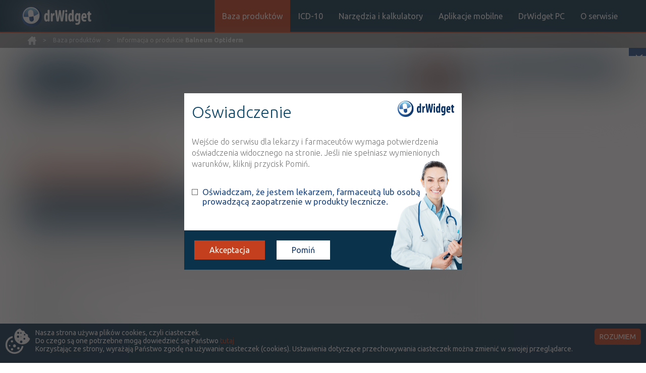

--- FILE ---
content_type: text/html;charset=UTF-8
request_url: http://drwidget.pl/informacja-o-produkcie-Balneum-Optiderm-22195850.html
body_size: 7152
content:
<!DOCTYPE html>
<html lang="pl-PL">

<head>
    <meta charset="utf-8" />
    <meta http-equiv="X-UA-Compatible" content="IE=edge" />
    <meta name="viewport" content="width=device-width, initial-scale=1" />
    <meta name="language" content="pl" />
    <meta name="robots" content="all" />
    <meta name="revisit-after" content="3 days" />
            <meta name="description" content="Opis leku Balneum Optiderm, interakcje z lekiem Balneum Optiderm, atc, inn, dawki, icd10" />
        <meta name="keywords" content="Balneum Optiderm, lek Balneum Optiderm, opis leku Balneum Optiderm, interakcje z lekiem Balneum Optiderm" />
        <title>Balneum Optiderm - informacje o leku  - opis - leku - dawki - działanie - skład - interakcje - inn - atc</title>
    <link href='https://fonts.googleapis.com/css?family=Ubuntu:400,700italic,500italic,500,700,400italic,300italic,300&amp;subset=latin,latin-ext' rel='stylesheet' type='text/css'>
    <link rel="stylesheet" type="text/css" href="./css/bootstrap.min.css" />
    <link rel="stylesheet" type="text/css" href="./css/style_drwidget3.css" />
    <link rel="shortcut icon" type="image/ico" href="images/favicon.ico" />
    <script src="./js/lib/jquery-1.12.3.min.js"></script>
    <script src="./js/lib/bootstrap.min.js"></script>
            <script type="text/javascript" src="js/ajaxInteract.js"></script>
        <script type="text/javascript" src="js/pagination.js"></script>
        <script type="text/javascript" src="js/ajaxLookup.js"></script>
    

<!-- Adform Tracking Code BEGIN -->

<script type="text/javascript">

    window._adftrack = Array.isArray(window._adftrack) ? window._adftrack : (window._adftrack ? [window._adftrack] : []);

    window._adftrack.push({

        HttpHost: 'track.adform.net',

        pm: 2129721

    });

    (function () { var s = document.createElement('script'); s.type = 'text/javascript'; s.async = true; s.src = 'https://s2.adform.net/banners/scripts/st/trackpoint-async.js'; var x = document.getElementsByTagName('script')[0]; x.parentNode.insertBefore(s, x); })();



</script>

<noscript>

    <p style="margin:0;padding:0;border:0;">

        <img src="https://track.adform.net/Serving/TrackPoint/?pm=2129721" width="1" height="1" alt="" />

    </p>

</noscript>

<!-- Adform Tracking Code END -->


    <script>
        $(document).ready(function() {
            $('.drug-status-tooltip').tooltipster();
        });
    </script>

<!-- Google tag (gtag.js) -->

<script async src="https://www.googletagmanager.com/gtag/js?id=G-6ZQW5Y3BMH"></script>
<script>
  window.dataLayer = window.dataLayer || [];
  function gtag(){dataLayer.push(arguments);}
  gtag('js', new Date());

  gtag('config', 'G-6ZQW5Y3BMH');
</script>


<!--
     <script type='text/javascript'>
        // previous code
        var _gaq = _gaq || [];
        _gaq.push(['_setAccount', 'UA-23672754-17']);
        _gaq.push(['_setDomainName', 'none']);
        _gaq.push(['_setAllowLinker', true]);
        _gaq.push(['_trackPageview']);

        (function() {
        var ga = document.createElement('script'); ga.type = 'text/javascript'; ga.async = true;
        ga.src = ('https:' == document.location.protocol ? 'https://ssl' : 'http://www') +
        '.google-analytics.com/ga.js';
        var s = document.getElementsByTagName('script')[0]; s.parentNode.insertBefore(ga, s);
        })();
     </script>
-->

</head>

<body>

    <div id="fb-root"></div>
    <script>(function(d, s, id) {
      var js, fjs = d.getElementsByTagName(s)[0];
      if (d.getElementById(id)) return;
      js = d.createElement(s); js.id = id;
      js.src = "//connect.facebook.net/pl_PL/sdk.js#xfbml=1&version=v2.6";
      fjs.parentNode.insertBefore(js, fjs);
    }(document, 'script', 'facebook-jssdk'));</script>

   <div id="fb-outer-div">
        <a href="https://facebook.com/DrWidget" target="_blank">facebook</a>
       <div class="fb-page" data-href="https://facebook.com/DrWidget" data-small-header="false" data-adapt-container-width="true" data-hide-cover="false" data-show-facepile="true"><div class="fb-xfbml-parse-ignore"><blockquote cite="https://facebook.com/DrWidget"><a href="https://facebook.com/DrWidget">Dr Widget</a></blockquote></div></div>
   </div>
    
    <header>
        <div class="header-cont">
            <div class="row-cont">
                <a class="logo-drwidget" href="./" title="logo-drwidget"><img src="./images/drwidget_top_logo.jpg" alt="drwidget" /></a>
                <a class="logo-drwidget-when-sticky-header dis-none" href="./" title="logo-drwidget"><img src="./images/drwidget_small_logo.png" alt="drwidget" /></a>
                <!--<a href="o-serwisie.html" class="drwidget-info"></a>-->
                <button type="button" class="btn-reset btn-mob-menu"></button>
                <ul class="clear-ul top-nav">
                    <li><a href="./" title="Drwidget baza produktów" class="active-menu-link">Baza produktów</a></li>
                    <li><a href="icd.html" title="Drwidget icd10" class="">ICD-10</a></li>
                    <li class="sub-menu-activate"><span class="">Narzędzia i kalkulatory</span>
                        <ul class="clear-ul sub-top-nav">
                            <li class="show-on-mobile"><a href="kalkulatory-medyczne-medcalc.html" title="drwidget medcalcs">Kalkulatory medyczne</a></li>
                            <li class="show-on-mobile"><a href="kalkulatory-medyczne-normy-skale.html" title="drwidget normy">Normy i skale</a></li>
                            <li class="show-on-mobile"><a href="http://skalekardiologiczne.pl" target="_blank" title="skale kardiologiczne">Skale kardiologiczne</a></li>
                        </ul>
                    </li>
                    <li class="sub-menu-activate"><span class="">Aplikacje mobilne</span>
                        <ul class="clear-ul sub-top-nav">
                            <li class="show-on-mobile"><a href="aplikacje.html#/baza-lekow" onclick="showAppClicked('baza-lekow');" title="drwidget Baza leków" class="">Baza leków</a></li>
                            <li class="show-on-mobile"><a href="aplikacje.html#/icd-10" onclick="showAppClicked('icd-10');" title="drwidget ICD10">ICD10</a></li>
                            <li class="show-on-mobile"><a href="aplikacje.html#/ewus" onclick="showAppClicked('ewus');" title="drwidget eWUŚ">eWUŚ</a></li>
                            <li class="show-on-mobile"><a href="aplikacje.html#/interakcje" onclick="showAppClicked('interakcje');" title="drwidget interakcje">Interakcje</a></li>
                            <li class="show-on-mobile"><a href="aplikacje.html#/calcmed" onclick="showAppClicked('calcmed');" title="drwidget CalcMed">CalcMed</a></li>
                            <li class="show-on-mobile"><a href="aplikacje.html#/normy-i-skale" onclick="showAppClicked('normy-i-skale');" title="drwidget Normy i skale">Normy i skale</a></li>                            
                            <li class="show-on-mobile"><a href="aplikacje.html#/chpl" onclick="showAppClicked('chpl');" title="drwidget ChPL">ChPL</a></li>
                            <li class="show-on-mobile"><a href="aplikacje.html#/lep" onclick="showAppClicked('lep');" title="drwidget LEP">LEP</a></li>
                            <li class="show-on-mobile"><a href="aplikacje.html#/icd9" onclick="showAppClicked('icd9');" title="drwidget ICD9">ICD9</a></li>
                            <li class="show-on-mobile"><a href="aplikacje.html#/pes" onclick="showAppClicked('pes');" title="drwidget PES">PES</a></li>
                        </ul>
                    </li>
                    <li><a href="drwidget-dla-windows-desktop.html" title="drwidget desktop PC" class="">DrWidget PC</a></li>
                    <li><a href="o-serwisie.html" title="O serwisie" class="">O serwisie</a></li>
                </ul>
            </div>
        </div>
    </header>

    <div id="breadcrumbs">
        <div>
            <ul class="clear-ul">
                <li>
                    <a href="./" title="drwidget home"></a>
                </li>
                <li>
                    <span> &gt </span>
                       <a href="./" title="Baza produktów">Baza produktów </a> <span> &gt </span> Informacja o produkcie <strong>Balneum Optiderm</strong>
                </li>
            </ul>
        </div>
    </div>



    <div class="row-container"  id="mainContent">
    <div class="drug-content-main-col detect-drug-list">
    <div class="search-header">
            <div class="search-inp-drug" >
                <div>
                    <div>Wyszukaj produkt</div>
    <form class="search-form" action="./search.html" method="get">
        <input type="text" class="search" id="common-search-input" placeholder="Wpisz szukaną frazę..." name="cmn" autocomplete="off"    />
        <button type="submit" class="btn-reset btn-search-drug" id="submit-button">Szukaj</button>
        <div id="lookup-list"></div>
    </form>
                </div>
            </div>
        
    </div>
        <div class="drug-info-cont">
            <div class="drug-sub-title-row" style="display: block">
                <div class="drug-sub-drug-title" style="display: block">
                    <h2>
                        <span>
                        	Balneum Optiderm 
                        	                        </span>
                    </h2>
                </div>
            </div>
            <div class="drug-title-wrapp">
                <div class="drug-sub-title-row">
                    <div class="drug-sub-drug-title">
                        <div class="drug-details-table">
                            <div>emulsja</div>
                            <div><strong></strong></div>
                            <div>1 op. 200 ml</div>
                            <div>Na skórę</div>
                        </div>
                    </div>
                    <div class="drug-details" style="vertical-align: bottom">
                        <div class="drug-sub-desc-row-main">
                            <div class="drug-prices">
                                <div style="padding-bottom: 0">
                                    <div>
                                        <div class="drug-type drug-status-DK drug-status-tooltip" title="dermokosmetyk">
                                            DK
                                        </div>
                                    </div>
                                        <div>
                                            <div class="price-cont price-100">
                                                <div>100%</div>
                                                <div>43,34</div>
                                            </div>
                                        </div>
                                </div>
                            </div>
                        </div>
                    </div>
                </div>
            </div>
            <!-- all drugs list -->
            <div class="all-drugs-listed">
    <div class="drug-title-wrapp">
        <div class="drug-sub-title-row">
            <div class="drug-sub-drug-title">
                <div class="drug-sub-drug-title-name">Balneum Optiderm</div>
                <div class="drug-details-table">
                    <div>krem</div>
                    <div><strong></strong></div>
                    <div>1 op. 200 ml</div>
                    <div>Na skórę</div>
                </div>
            </div>
            <div class="drug-details" style="vertical-align: bottom">
                <div class="drug-sub-desc-row-main">
                    <div class="drug-prices">
                        <div style="padding-bottom: 0">
                            <div>
                                <div class="drug-type drug-status-DK drug-status-tooltip" title="dermokosmetyk">
                                    DK
                                </div>
                            </div>
                                <div>
                                    <div class="price-cont price-100">
                                        <div>100%</div>
                                        <div>64,53</div>
                                    </div>
                                </div>
                        </div>
                    </div>
                </div>
            </div>
        </div>
    </div>
    <div class="drug-title-wrapp">
        <div class="drug-sub-title-row">
            <div class="drug-sub-drug-title">
                <div class="drug-sub-drug-title-name">Balneum Optiderm</div>
                <div class="drug-details-table">
                    <div>krem</div>
                    <div><strong></strong></div>
                    <div>1 op. 500 ml</div>
                    <div>Na skórę</div>
                </div>
            </div>
            <div class="drug-details" style="vertical-align: bottom">
                <div class="drug-sub-desc-row-main">
                    <div class="drug-prices">
                        <div style="padding-bottom: 0">
                            <div>
                                <div class="drug-type drug-status-DK drug-status-tooltip" title="dermokosmetyk">
                                    DK
                                </div>
                            </div>
                                <div>
                                    <div class="price-cont price-100">
                                        <div>100%</div>
                                        <div>129,08</div>
                                    </div>
                                </div>
                        </div>
                    </div>
                </div>
            </div>
        </div>
    </div>
    <div class="drug-title-wrapp">
        <div class="drug-sub-title-row">
            <div class="drug-sub-drug-title">
                <div class="drug-sub-drug-title-name">Balneum Optiderm</div>
                <div class="drug-details-table">
                    <div>olejek do kąpieli</div>
                    <div><strong></strong></div>
                    <div>1 op. 200 ml</div>
                    <div>Na skórę</div>
                </div>
            </div>
            <div class="drug-details" style="vertical-align: bottom">
                <div class="drug-sub-desc-row-main">
                    <div class="drug-prices">
                        <div style="padding-bottom: 0">
                            <div>
                                <div class="drug-type drug-status-DK drug-status-tooltip" title="dermokosmetyk">
                                    DK
                                </div>
                            </div>
                                <div>
                                    <div class="price-cont price-100">
                                        <div>100%</div>
                                        <div>39,41</div>
                                    </div>
                                </div>
                        </div>
                    </div>
                </div>
            </div>
        </div>
    </div>
    <div class="drug-title-wrapp">
        <div class="drug-sub-title-row">
            <div class="drug-sub-drug-title">
                <div class="drug-sub-drug-title-name">Balneum Optiderm</div>
                <div class="drug-details-table">
                    <div>olejek do kąpieli</div>
                    <div><strong></strong></div>
                    <div>1 op. 500 ml</div>
                    <div>Na skórę</div>
                </div>
            </div>
            <div class="drug-details" style="vertical-align: bottom">
                <div class="drug-sub-desc-row-main">
                    <div class="drug-prices">
                        <div style="padding-bottom: 0">
                            <div>
                                <div class="drug-type drug-status-DK drug-status-tooltip" title="dermokosmetyk">
                                    DK
                                </div>
                            </div>
                                <div>
                                    <div class="price-cont price-100">
                                        <div>100%</div>
                                        <div>78,78</div>
                                    </div>
                                </div>
                        </div>
                    </div>
                </div>
            </div>
        </div>
    </div>
    <div class="drug-title-wrapp">
        <div class="drug-sub-title-row">
            <div class="drug-sub-drug-title">
                <div class="drug-sub-drug-title-name">Balneum Optiderm</div>
                <div class="drug-details-table">
                    <div>krem</div>
                    <div><strong></strong></div>
                    <div>1 op. 75 g</div>
                    <div>Na skórę</div>
                </div>
            </div>
            <div class="drug-details" style="vertical-align: bottom">
                <div class="drug-sub-desc-row-main">
                    <div class="drug-prices">
                        <div style="padding-bottom: 0">
                            <div>
                                <div class="drug-type drug-status-DK drug-status-tooltip" title="dermokosmetyk">
                                    DK
                                </div>
                            </div>
                                <div>
                                    <div class="price-cont price-100">
                                        <div>100%</div>
                                        <div>43,31</div>
                                    </div>
                                </div>
                        </div>
                    </div>
                </div>
            </div>
        </div>
    </div>
    <div class="drug-title-wrapp">
        <div class="drug-sub-title-row">
            <div class="drug-sub-drug-title">
                <div class="drug-sub-drug-title-name">Balneum Optiderm</div>
                <div class="drug-details-table">
                    <div>olejek pod prysznic</div>
                    <div><strong></strong></div>
                    <div>1 op. 200 ml</div>
                    <div>Na skórę</div>
                </div>
            </div>
            <div class="drug-details" style="vertical-align: bottom">
                <div class="drug-sub-desc-row-main">
                    <div class="drug-prices">
                        <div style="padding-bottom: 0">
                            <div>
                                <div class="drug-type drug-status-DK drug-status-tooltip" title="dermokosmetyk">
                                    DK
                                </div>
                            </div>
                                <div>
                                    <div class="price-cont price-100">
                                        <div>100%</div>
                                        <div>31,78</div>
                                    </div>
                                </div>
                        </div>
                    </div>
                </div>
            </div>
        </div>
    </div>
            </div>

	        		<button class="btn-reset btn-show-all-doses no-drug">
	        			Pokaż wszystkie dostępne opakowania
        			</button>
		</div>
        <div class="additional-info">
        </div>

        <div class="nav-tabs-drwidget">
            <!-- DK -->
                <div class="cure-desc-header">
                    <h3>OPIS</h3>
                </div>
            <div class="tab-content">
                <div role="tabpanel" class="tab-pane active" id="home">
                    <div class="panel-group panel-group-drwidget" id="accordion" role="tablist" aria-multiselectable="true">
                        <div class="tab-data-cont">
                            <div class="panel-group" >
                                        <div class="panel panel-default">
                                            <div class="panel-heading">
                                                <h4 class="panel-title">
                                                    <a data-toggle="collapse" data-parent="#accordion" href="#collapse1" class="tab-arrow">
Uwagi                                                    </a>
                                                </h4>
                                            </div>
                                            <div id="collapse1" class="panel-collapse collapse in">
                                                <div class="panel-body" style="text-align: justify">
                                                    Wyłącznie do użytku zewnętrznego. Należy unikać kontaktu z oczami. Nie stosować w przypadku ostrych stanów zapalnych skóry. Przechowywać w miejscu niedostępnym dla dzieci. Jeśli wystąpi podrażnienie skóry, należy zaprzestać stosowania produktu i zasięgnąć porady lekarza lub farmaceuty.
                                                </div>
                                            </div>
                                        </div>
                                        <div class="panel panel-default">
                                            <div class="panel-heading">
                                                <h4 class="panel-title">
                                                    <a data-toggle="collapse" data-parent="#accordion" href="#collapse2" class="collapsed tab-arrow">
                                                            Właściwości
                                                    </a>
                                                </h4>
                                            </div>
                                            <div id="collapse2" class="panel-collapse collapse ">
                                                <div class="panel-body" style="text-align: justify">
                                                    Formuła kremu została opracowana tak, by łagodzić problemy suchej, swędzącej skóry oraz odtwarzać jej naturalną barierę, zapobiegając dalszemu wysychaniu. Aktywnym czynnikiem nawilżającym jest mocznik, który nawadnia skórę i podnosi poziom jej nawilżenia. Natomiast miejscowy środek przeciwświądowy Laureth-6.5, pomaga aktywnie zwalczać odczucie swędzenia, przynosi ulgę suchej i podrażnionej skórze oraz redukuje uczucie świądu w 5 minut. Krem można stosować do codziennej pielęgnacji w przypadku dolegliwości skóry suchej związanych z chorobami skórnymi, takimi jak np. neurodermit (wyprysk atopowy) czy łuszczyca.
                                                </div>
                                            </div>
                                        </div>
                                        <div class="panel panel-default">
                                            <div class="panel-heading">
                                                <h4 class="panel-title">
                                                    <a data-toggle="collapse" data-parent="#accordion" href="#collapse3" class="collapsed tab-arrow">
Skład                                                    </a>
                                                </h4>
                                            </div>
                                            <div id="collapse3" class="panel-collapse collapse ">
                                                <div class="panel-body" style="text-align: justify">
                                                    Aqua, Octyldodecanol, Urea, Phenyl Dimethicone, Laureth-6.5, Dimethicone, Glycerin, Palmitic Acid, Paraffinum Liquidum, Cetyl Palmitate, Polysorbate 40, Carbomer, Benzyl Alcohol, Tromethamine, Stearic Acid.
                                                </div>
                                            </div>
                                        </div>
                                        <div class="panel panel-default">
                                            <div class="panel-heading">
                                                <h4 class="panel-title">
                                                    <a data-toggle="collapse" data-parent="#accordion" href="#collapse4" class="collapsed tab-arrow">
Sposób stosowania                                                    </a>
                                                </h4>
                                            </div>
                                            <div id="collapse4" class="panel-collapse collapse ">
                                                <div class="panel-body" style="text-align: justify">
                                                    Krem przeznaczony jest do pielęgnacji mniejszych powierzchni skóry, takich jak dłonie, łokcie czy kolana i może być stosowany codziennie. Należy nałożyć krem na skórę i delikatnie go wmasować. Jeśli to konieczne, należy powtarzać aplikację kilka razy dziennie.
                                                </div>
                                            </div>
                                        </div>

                                <div class="panel panel-default">
                                    <div class="panel-heading">
                                        <h4 class="panel-title">
                                            <a data-toggle="collapse" data-parent="#accordion" href="#producent-info" class="tab-arrow collapsed">
                                                    Producent / Dystrybutor
                                            </a>
                                        </h4>
                                    </div>
                                    <div id="producent-info" class="panel-collapse collapse">
                                        <div class="panel-body collapsed">
    <div class="company-header">
        <div>
                <h4><a class="link-text" href="preparaty-produkowane-przez-firmę-Almirall-Sp-z-o-o--5112795.html" 
                    title="Lista leków produkowanych przez firmę Almirall Sp. z o.o.">Almirall Sp. z o.o.</a></h4>
                <br />

            ul. Pileckiego 63
                 Warszawa
                <br />
            <strong>Tel:</strong> 22 330-02-57
                <br />
                                    <strong>WWW:</strong> <a href="https://www.almirall.pl" style="display: inline" target="_blank" title="Firma Almirall Sp. z o.o.">https://www.almirall.pl</a>
                <br />
        </div>
    </div>
                                        </div>
                                    </div>
                                </div>

                                <!-- WM, SD, WMo, Dk, Śż -->
                            </div>
                        </div>
                    </div>
                </div>
                <div role="tabpanel" class="tab-pane" id="profile">
                    <div id="interactions-drugs-cont">
                        <div class="interact-header">
                            <table>
                                <tbody>
                                    <tr>
                                        <td style="width: 55px; vertical-align: middle">
                                            <div class="interact-drug-icon"></div>
                                        </td>
                                        <td>
                                            <div>
                                                <form class="interact-form" id="interact-form-ihn" action="./" method="get" autocomplete="off">
                                                    <input type="text" class="border-radius-5px" placeholder="Wpisz szukaną frazę..." name="n" />
                                                    <span class="radio-row">
                                                        <input type="checkBox" class="css-checkbox" id="search-in-context-ihn"/>
                                                        <label class="css-check-label" for="search-in-context-ihn">Szukaj w środku nazwy</label>
                                                    </span>
                                                    <input type="hidden" name="a" value="interact" />
                                                    <input type="hidden" name="k" value="cure" />
                                                    <input type="hidden" name="i" value="10848661" />
                                                    <button type="submit" class="btn-reset ">Szukaj</button>
                                                </form>
                                            </div>
                                        </td>
                                    </tr>
                                </tbody>
                            </table>
                        </div>
                    </div>
                    <div id="interacts-ihn" class="inter-result-cont"></div>
                </div>
                <div role="tabpanel" class="tab-pane" id="messages">
                    <div id="interactions-inn-cont" class="bottom-cont-with-data">
                        <div class="interact-header">
                            <table>
                                <tbody>
                                    <tr>
                                        <td style="width: 80px; vertical-align: middle">
                                            <div class="interact-inn-icon"></div>
                                        </td>
                                        <td>
                                            <div>
                                                <form class="interact-form" id="interact-form-inn" action="./" method="get" autocomplete="off">
                                                    <input type="text" class="border-radius-5px" placeholder="Wpisz szukaną frazę..." name="n" />
                                                    <span class="radio-row">
                                                        <input type="checkBox" class="css-checkbox" id="search-in-context-inn"/>
                                                        <label class="css-check-label" for="search-in-context-inn">Szukaj w środku nazwy</label>
                                                    </span>
                                                    <input type="hidden" name="a" value="interact" />
                                                    <input type="hidden" name="k" value="inn" />
                                                    <input type="hidden" name="i" value="10848661" />
                                                    <button type="submit" class="btn-reset ">Szukaj</button>
                                                </form>
                                            </div>
                                        </td>
                                    </tr>
                                </tbody>
                            </table>
                        </div>
                        <div id="interacts-inn" class="inter-result-cont"></div>
                    </div>
                </div>
                <div role="tabpanel" class="tab-pane" id="settings">
                    <div id="interactions-many-cont" class="bottom-cont-with-data">
                        <div id="mix-interact-content">
                            <div class="interact-header">
                                <table>
                                    <tbody>
                                        <tr>
                                            <td style="width: 80px; vertical-align: middle">
                                                <div class="interact-many-icon"></div>
                                            </td>
                                            <td>
                                                <div>
                                                    <form class="interact-form" id="interact-form-many" action="./" method="get" autocomplete="off">
                                                        <input type="text" class="border-radius-5px" placeholder="Wpisz szukaną frazę..." name="n" />
                                                        <span class="radio-row">
                                                            <input type="checkBox" class="css-checkbox" id="search-in-context-many"/>
                                                            <label class="css-check-label" for="search-in-context-many">Szukaj w środku nazwy</label>
                                                        </span>
                                                        <input type="hidden" name="a" value="interact" />
                                                        <input type="hidden" name="k" value="mix" />
                                                        <input type="hidden" name="i" value="10848661" />
                                                        <button type="submit" class="btn-reset ">Szukaj</button>
                                                    </form>
                                                </div>
                                            </td>
                                        </tr>
                                    </tbody>
                                </table>
                            </div>
                        </div>
                        <div id="interacts-many" class="inter-result-cont"></div>
                    </div>
                </div>
            </div>
        </div>
    </div>
    
        <div class="side-additional-info-col">
        <div class="extra-info-box">
            <div class="panel-group" id="accordion-warnings" role="tablist" aria-multiselectable="true">
                <div class="panel panel-default">
                    <div class="panel-heading" role="tab" id="heading-warnings">
                        <h4 class="panel-title">
                        <a role="button" data-toggle="collapse" data-parent="#accordion-warnings" href="#collapse-warnings" class=" ">
                           Ostrzeżenia specjalne
                        </a>
                    </h4>
                    </div>
                    <div id="collapse-warnings" class="panel-collapse in collapse heading-warnings" role="tabpanel" aria-labelledby="heading-warnings">
                        <div class="panel-body">
                                <div class="panel panel-default internal-tab-panel">
                                    <div class="panel-heading">
                                        <h4 class="panel-title">
                                            <a data-toggle="collapse" data-parent="#accordion-1" href="#collapse1-2" class="collapsed tab-arrow">
                                                <span><img src="images/warnings/6000001.png"  alt="drwidget"/>Alkohol</span>
                                            </a>
                                        </h4>
                                    </div>
                                    <div id="collapse1-2" class="panel-collapse collapse">
                                        <div class="panel-body">Nie należy spożywać alkoholu podczas stosowania leku. Alkohol może oddziaływać na wchłanianie leku, wiązanie z białkami krwi i jego dystrybucję w ustroju także metabolizm i wydalanie. W przypadku jednych leków może dojść do wzmocnienia, w przypadku innych do zahamowania ich działania. Wpływ alkoholu na ten sam lek może być inny w przypadku sporadycznego, a inny w przypadku przewlekłego picia.</div>
                                    </div>
                                </div>
                        </div>
                    </div>
                </div>
            </div>
        </div>
        <div class="banner-right">
                <div class="frame-with-drug-info right-col-img">
                    <script src="https://adserver.epph.pl/cdn/drwidget.pl-300x600.js"></script>
                </div>
           <div class="img-spacer"></div>
        </div>
        </div>
    </div>
    <footer>
        <div class="footer-cont">
            <div class="row-container padd10 disp-table">
                <div class="drwidget-row">LekSeek Polska ® 2014-2026</div>
                <div class="bottom-nav">
                    <ul class="clear-ul">
                        <li><a href="o-serwisie.html">O SERWISIE</a></li>
                        <li><a href="kontakt.html">KONTAKT</a></li>
                        <!--<li><a href="polityka-prywatnosci.html">POLITYKA PRYWATNOŚCI</a></li>-->
                        <!--<li><a href="regulamin.html">REGULAMIN</a></li>-->
                    </ul>
                </div>
                <div class="company-row">
                    <a href="http://www.polpharma.pl/" title="Polpharma" class="polpharma-logo" target="_blank"></a>
                    <a href="http://lekseek.com.pl/" title="Lekseek" class="lekseek-logo" target="_blank"></a>
                    <a href="http://leksykon.com.pl/" title="Leksykon" class="leksykon-logo" target="_blank"></a>
                </div>
            </div>
        </div>
    </footer>

    <div id="CookiesInfoDiv" class="alert-cookies">
        <img src="images/cookie1.png" alt="cookie icon" />
        <p>Nasza strona używa plików cookies, czyli ciasteczek.
            <br/> Do czego są one potrzebne mogą dowiedzieć się Państwo <a href="opis-ciasteczek.html" title="Polityka Cookies">tutaj</a>
            <br/> Korzystając ze strony, wyrażają Państwo zgodę na używanie ciasteczek (cookies). Ustawienia dotyczące przechowywania ciasteczek można zmienić w swojej przeglądarce.
        </p>
        <button type="button" onclick="acceptCookies()">ROZUMIEM</button>
    </div>
    <div id="agreementAccept">
        <div>
            <div class="agreement-cont">
                <h3>Oświadczenie</h3>
                <h4>Wejście do serwisu dla lekarzy i farmaceutów wymaga potwierdzenia oświadczenia widocznego na stronie. Jeśli nie spełniasz wymienionych warunków, kliknij przycisk Pomiń.</h4>
                 <div>
                    <input type="checkbox" name="statement" class="css-checkbox" id="statement"/>
                    <label class="css-check-label label-agree" for="statement">Oświadczam, że jestem lekarzem, farmaceutą lub osobą prowadzącą zaopatrzenie w produkty lecznicze.</label>
                    <div class="clr"></div>
                 </div>
            </div>
                <div id="buttons">
                    <button id="buttonAccept" class="btn-reset">Akceptacja</button>
                    <button id="buttonCancel" class="btn-reset">Pomiń</button>
                </div>
        </div>
    </div>
    <div id="dialog-wrapper">
        <div id="dialog-cont"></div>
    </div>

    <script src="js/lib/collapse.js"></script>
    <script src="js/lib/jquery.visible.min.js"></script>
    <script src="js/manageContent.js"></script>
	<script src="js/lib/jquery.tooltipster.min.js"></script>
    <script src="js/border.js"></script>
</body>

</html>

--- FILE ---
content_type: application/javascript
request_url: http://drwidget.pl/js/border.js
body_size: 744
content:
(function(){
    var drugs = document.querySelectorAll(".drug__icon");
    for (var i = 0; i < drugs.length; i++) {
        drugs[i].addEventListener("click", function() {
            if (this.parentNode.hasAttribute("href")) {
                for (i = 0; i < drugs.length; i++) {
                    drugs[i].parentNode.parentNode.classList.remove("bottom-border");
                }
                var thisHref = this.parentNode.getAttribute("href");
                var href = thisHref.replace(/[^a-zA-Z0-9]/g, '');
                var clickedHref = document.getElementById(href);
                clickedHref.classList.add("bottom-border");
            } else {
                return;
            }
        });
    }
})();

--- FILE ---
content_type: application/javascript
request_url: http://drwidget.pl/js/ajaxInteract.js
body_size: 5164
content:
$(document).ready(function () {
    window.ids = "-1";
    window.id = "";
    window.currentInteractRequest = new XMLHttpRequest();
    attachToInteractForm();
});

//przy ladowaniu strony dodaje handler do formularza szukania interakcji
function attachToInteractForm() {
    $('.interact-form').on("input", function (event) {
        loadResults(this);

    }).on("submit", function (event) {
        event.preventDefault();
        loadResults(this);
    });
    $('.css-checkbox').on("click", function (event) {
        loadResults(this.form);
    });
}

//wybiera który formularz został wybrany (ihn czy inn), wyciąga z niego dane, wysyła żądanie i ładuje html.
function loadResults(form) {
    //wybierz ktory formularz (czy ihn czy inn)
    if ($(form).attr('id') == 'interact-form-ihn') {

        var $inputs = $('#interact-form-ihn :input');
        var $checkBox = document.getElementById('search-in-context-ihn');
    }

    if ($(form).attr('id') == 'interact-form-inn') {
        var $inputs = $('#interact-form-inn :input');
        var $checkBox = document.getElementById('search-in-context-inn');
    }

    if ($(form).attr('id') == 'interact-form-many') {
        var $inputs = $('#interact-form-many :input');
        var $checkBox = document.getElementById('search-in-context-many');
    }

    var values = {};

    //pobierz wszystkie inputy formularza
    $inputs.each(function () {
        values[this.name] = $(this).val();
    });

    var searchIn = "off";
    if ($checkBox.checked) {
        searchIn = "on";
    }

    //przekaz do funkcji
    loadInteract(values["k"], values["i"], values["n"], searchIn);
}


//laduje tresc wyszukiwania interakcji do diva o id zgodnym z typem
function loadInteract(type, id, common, searchIn) {
    if (type == "cure") type = "ihn";
    if (type == "mix") divName = "many";
    else divName = type;
    window.currentInteractRequest.abort();
    window.currentInteractRequest = new XMLHttpRequest();
    window.currentInteractRequest.onreadystatechange = function () {
        //jesli nie odczytales response lub nie jest gotowe lub z niewiadomoch powodów odpowiedź jest pusta
        if (window.currentInteractRequest.readyState != 4 || window.currentInteractRequest.status != 200 || window.currentInteractRequest.responseText.length == 0)
            return;

        //wstaw do maina otrzymany html
        document.getElementById("interacts-" + divName).innerHTML = window.currentInteractRequest.responseText;

        if(type=="mix"){
            //dorzucenie id leku na ktorego strone jestes do zmiennej globalnej
            addId(id);
            window.id = id;
            //zaznaczenie klas na pozycjach dodanych do matrixa
            var res = window.ids.split(",");
            var arrayLength = res.length;
            for (var i = 0; i < arrayLength; i++) {
                $('#add-to-matrix-button-'+res[i]).toggleClass("btn-add-drug-to-inter-active");
            }
        }
    };

    var url = getInteractUrl(type);

    var req = url + "?i=" + id + "&n=" + common;
    if (searchIn == "on") req += "&p=" + searchIn;


    window.currentInteractRequest.open("GET", req, true);
    window.currentInteractRequest.send();
}

function getInteractUrl(type){
    if(type == "ihn"){
        return "ajax-interakcje-produkty.html";
    }
    else if(type == "inn"){
        return "ajax-interakcje-inn.html";
    }
    else {
        return "ajax-interakcje-mix.html";
    }
}

function toogleAdd(id, reload){

    //nie pozwala zmienic ikony leku na ktorego stronie jestes
    if(id == window.id)
        return;

    //zmien ikonke + na - lub odwrotnie
    $("#add-to-matrix-button-"+id).toggleClass("btn-add-drug-to-inter-active");

    //usun lub dodaj do zmiennej globalnej
    if((','+window.ids).indexOf(','+id) >= 0)   {
            removeId(id);
        if(reload)
            showMatrix();
    }
    else {
        addId(id);
        showMatrix();
    }
}

function addId(input){
    var id = input+',';
    if((','+window.ids).indexOf(','+id) ==-1) {
        window.ids = id + window.ids;
    }
}

function removeId(id){
    //nie pozwala usunac leku na ktorego stronie jestes
    if(id==window.id)
        return;

    window.ids = ','+window.ids;
    if(window.ids.indexOf(','+id+',') >= 0) 
        window.ids = window.ids.replace(','+id+',', ',');
    window.ids = window.ids.substring(1);
}

function showMatrix() {
    //laduje ajaxem tabelke
    var req = new XMLHttpRequest();

    req.onreadystatechange = function () {
        //jesli nie odczytales response lub nie jest gotowe lub z niewiadomoch powodów odpowiedź jest pusta
        if (window.currentInteractRequest.readyState != 4 || window.currentInteractRequest.status != 200 || window.currentInteractRequest.responseText.length == 0)
            return;

        document.getElementById("interacts-many").innerHTML = req.responseText;
        $('#interacts-many > div.interact-drug-list-item, #interacts-many > .interact-drug-descr').hide();
          $('body .interact-level-icon').tooltip();
    }
    req.open("GET",'ajax-interakcje-tabela.html?ids=' + window.ids, true);
    req.send();


}